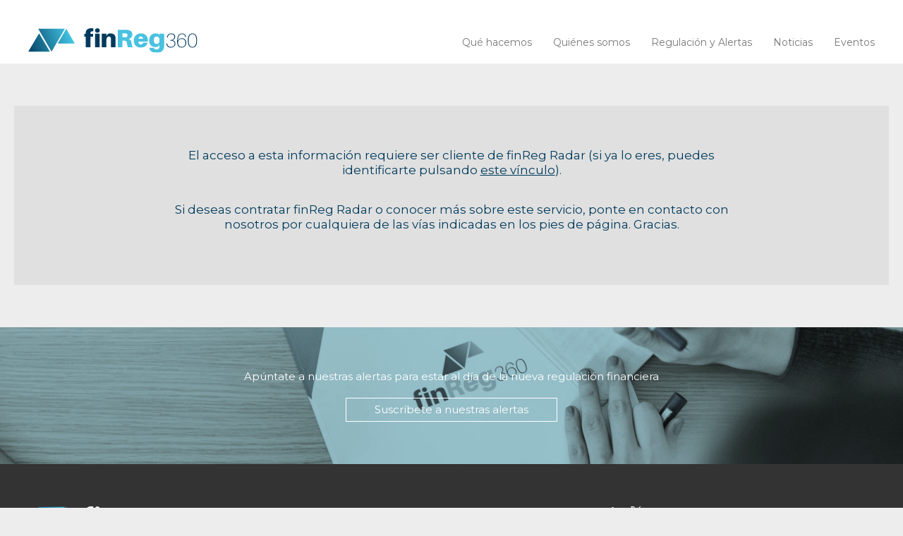

--- FILE ---
content_type: text/html; charset=UTF-8
request_url: https://finreg360.com/iniciativa/inteligencia-artificial/
body_size: 7783
content:
<!DOCTYPE html>
<html lang="es-ES">
  	<head>
       
        <meta charset="utf-8">
        <meta name="keywords" content="Finanzas, Regulación, Adaptaciones normativas, Estrategia regulatoria, Cumplimiento Normativo, Constitución entidades financieras, Fondos, SICAV, Expedientes sancionadores, Mystery, Informes, Capitales, Negociación, Contratos, Transacciones, Asesoramiento, Rondas de financiación, Formación, Asesoramiento recurrente e igualas">
                        
                <meta name="description" content="">
                <meta property="og:image" content="" />
                       
        <meta name="author" content="PUM! estudio / http://pumestudio.com">
        <meta name="viewport" content="width=device-width, initial-scale=1">
        <meta name="google-site-verification" content="POCE3_Bv-K8CfXCPwOhDCE0JrFDPGCd6AQVd0JLQO0k" />

        <title>finReg360</title>

        <link rel="icon" href="https://finreg360.com/wp-content/themes/alertasfinreg/favicon.ico" type="image/x-icon">
     
        <!-- CSS -->
        <link href="https://fonts.googleapis.com/css?family=Montserrat:300,400,400i,600,600i&display=swap" rel="stylesheet">
        <link href="https://finreg360.com/wp-content/themes/alertasfinreg/css/init.css" rel="stylesheet" type="text/css">
        <link href="https://finreg360.com/wp-content/themes/alertasfinreg/css/fancybox.css" rel="stylesheet" type="text/css">
        <link href="https://finreg360.com/wp-content/themes/alertasfinreg/css/flickity.css" rel="stylesheet" type="text/css">
        <link href="https://finreg360.com/wp-content/themes/alertasfinreg/css/main.css?v=2.3" rel="stylesheet" type="text/css">
        <link href="https://finreg360.com/wp-content/themes/alertasfinreg/css/media.css?v=2.3" rel="stylesheet" type="text/css" media="screen">
        <link href="https://finreg360.com/wp-content/themes/alertasfinreg/css/socicon.css" rel="stylesheet" type="text/css">
        
        <!-- JS -->
        <script src="https://finreg360.com/wp-content/themes/alertasfinreg/js/jquery.js" type="text/javascript"></script>
        <script src="https://finreg360.com/wp-content/themes/alertasfinreg/js/fancybox.js" type="text/javascript"></script>
        <script src="https://finreg360.com/wp-content/themes/alertasfinreg/js/flickity.js?v=2.3.0" type="text/javascript"></script>
        <script src="https://finreg360.com/wp-content/themes/alertasfinreg/js/main.js?i=1&v=2.3.0" type="text/javascript"></script> 
        <script type="text/javascript" data-cookieconsent="ignore">
	window.dataLayer = window.dataLayer || [];

	function gtag() {
		dataLayer.push(arguments);
	}

	gtag("consent", "default", {
		ad_personalization: "denied",
		ad_storage: "denied",
		ad_user_data: "denied",
		analytics_storage: "denied",
		functionality_storage: "denied",
		personalization_storage: "denied",
		security_storage: "granted",
		wait_for_update: 500,
	});
	gtag("set", "ads_data_redaction", true);
	</script>
<script type="text/javascript" data-cookieconsent="ignore">
		(function (w, d, s, l, i) {
		w[l] = w[l] || [];
		w[l].push({'gtm.start': new Date().getTime(), event: 'gtm.js'});
		var f = d.getElementsByTagName(s)[0], j = d.createElement(s), dl = l !== 'dataLayer' ? '&l=' + l : '';
		j.async = true;
		j.src = 'https://www.googletagmanager.com/gtm.js?id=' + i + dl;
		f.parentNode.insertBefore(j, f);
	})(
		window,
		document,
		'script',
		'dataLayer',
		'GTM-WZ3RR33'
	);
</script>
<script type="text/javascript"
		id="Cookiebot"
		src="https://consent.cookiebot.com/uc.js"
		data-implementation="wp"
		data-cbid="5a93ba75-e531-4a3f-8369-5e5473894b59"
						data-culture="ES"
				data-blockingmode="auto"
	></script>
<meta name='robots' content='index, follow, max-image-preview:large, max-snippet:-1, max-video-preview:-1' />

	<!-- This site is optimized with the Yoast SEO plugin v23.5 - https://yoast.com/wordpress/plugins/seo/ -->
	<title>Inteligencia artificial &#8212; Finreg360</title>
	<link rel="canonical" href="https://finreg360.com/iniciativa/inteligencia-artificial/" />
	<meta property="og:locale" content="es_ES" />
	<meta property="og:type" content="article" />
	<meta property="og:title" content="Inteligencia artificial &#8212; Finreg360" />
	<meta property="og:url" content="https://finreg360.com/iniciativa/inteligencia-artificial/" />
	<meta property="og:site_name" content="Finreg360" />
	<meta property="article:modified_time" content="2025-02-03T10:52:36+00:00" />
	<meta property="og:image" content="https://finreg360.com/wp-content/uploads/2019/11/Logo_alert_linkedin-1.jpg" />
	<meta property="og:image:width" content="1200" />
	<meta property="og:image:height" content="600" />
	<meta property="og:image:type" content="image/jpeg" />
	<meta name="twitter:card" content="summary_large_image" />
	<meta name="twitter:label1" content="Tiempo de lectura" />
	<meta name="twitter:data1" content="5 minutos" />
	<script type="application/ld+json" class="yoast-schema-graph">{"@context":"https://schema.org","@graph":[{"@type":"WebPage","@id":"https://finreg360.com/iniciativa/inteligencia-artificial/","url":"https://finreg360.com/iniciativa/inteligencia-artificial/","name":"Inteligencia artificial &#8212; Finreg360","isPartOf":{"@id":"https://finreg360.com/#website"},"datePublished":"2022-02-03T12:14:58+00:00","dateModified":"2025-02-03T10:52:36+00:00","breadcrumb":{"@id":"https://finreg360.com/iniciativa/inteligencia-artificial/#breadcrumb"},"inLanguage":"es","potentialAction":[{"@type":"ReadAction","target":["https://finreg360.com/iniciativa/inteligencia-artificial/"]}]},{"@type":"BreadcrumbList","@id":"https://finreg360.com/iniciativa/inteligencia-artificial/#breadcrumb","itemListElement":[{"@type":"ListItem","position":1,"name":"Portada","item":"https://finreg360.com/"},{"@type":"ListItem","position":2,"name":"Iniciativas","item":"https://finreg360.com/iniciativa/"},{"@type":"ListItem","position":3,"name":"Inteligencia artificial"}]},{"@type":"WebSite","@id":"https://finreg360.com/#website","url":"https://finreg360.com/","name":"Finreg360","description":"Una nueva forma de entender la regulación financiera.","publisher":{"@id":"https://finreg360.com/#organization"},"potentialAction":[{"@type":"SearchAction","target":{"@type":"EntryPoint","urlTemplate":"https://finreg360.com/?s={search_term_string}"},"query-input":{"@type":"PropertyValueSpecification","valueRequired":true,"valueName":"search_term_string"}}],"inLanguage":"es"},{"@type":"Organization","@id":"https://finreg360.com/#organization","name":"finReg360","url":"https://finreg360.com/","logo":{"@type":"ImageObject","inLanguage":"es","@id":"https://finreg360.com/#/schema/logo/image/","url":"http://finreg360.com/wp-content/uploads/2019/11/finreg360-logo.png","contentUrl":"http://finreg360.com/wp-content/uploads/2019/11/finreg360-logo.png","width":808,"height":258,"caption":"finReg360"},"image":{"@id":"https://finreg360.com/#/schema/logo/image/"},"sameAs":["https://www.linkedin.com/company/finreg360/"]}]}</script>
	<!-- / Yoast SEO plugin. -->


<link rel="alternate" type="application/rss+xml" title="Finreg360 &raquo; Feed" href="https://finreg360.com/feed/" />
<link rel="alternate" type="application/rss+xml" title="Finreg360 &raquo; Feed de los comentarios" href="https://finreg360.com/comments/feed/" />
<link rel='stylesheet' id='wp-block-library-css' href='https://finreg360.com/wp-includes/css/dist/block-library/style.min.css' type='text/css' media='all' />
<style id='classic-theme-styles-inline-css' type='text/css'>
/*! This file is auto-generated */
.wp-block-button__link{color:#fff;background-color:#32373c;border-radius:9999px;box-shadow:none;text-decoration:none;padding:calc(.667em + 2px) calc(1.333em + 2px);font-size:1.125em}.wp-block-file__button{background:#32373c;color:#fff;text-decoration:none}
</style>
<style id='global-styles-inline-css' type='text/css'>
body{--wp--preset--color--black: #000000;--wp--preset--color--cyan-bluish-gray: #abb8c3;--wp--preset--color--white: #ffffff;--wp--preset--color--pale-pink: #f78da7;--wp--preset--color--vivid-red: #cf2e2e;--wp--preset--color--luminous-vivid-orange: #ff6900;--wp--preset--color--luminous-vivid-amber: #fcb900;--wp--preset--color--light-green-cyan: #7bdcb5;--wp--preset--color--vivid-green-cyan: #00d084;--wp--preset--color--pale-cyan-blue: #8ed1fc;--wp--preset--color--vivid-cyan-blue: #0693e3;--wp--preset--color--vivid-purple: #9b51e0;--wp--preset--gradient--vivid-cyan-blue-to-vivid-purple: linear-gradient(135deg,rgba(6,147,227,1) 0%,rgb(155,81,224) 100%);--wp--preset--gradient--light-green-cyan-to-vivid-green-cyan: linear-gradient(135deg,rgb(122,220,180) 0%,rgb(0,208,130) 100%);--wp--preset--gradient--luminous-vivid-amber-to-luminous-vivid-orange: linear-gradient(135deg,rgba(252,185,0,1) 0%,rgba(255,105,0,1) 100%);--wp--preset--gradient--luminous-vivid-orange-to-vivid-red: linear-gradient(135deg,rgba(255,105,0,1) 0%,rgb(207,46,46) 100%);--wp--preset--gradient--very-light-gray-to-cyan-bluish-gray: linear-gradient(135deg,rgb(238,238,238) 0%,rgb(169,184,195) 100%);--wp--preset--gradient--cool-to-warm-spectrum: linear-gradient(135deg,rgb(74,234,220) 0%,rgb(151,120,209) 20%,rgb(207,42,186) 40%,rgb(238,44,130) 60%,rgb(251,105,98) 80%,rgb(254,248,76) 100%);--wp--preset--gradient--blush-light-purple: linear-gradient(135deg,rgb(255,206,236) 0%,rgb(152,150,240) 100%);--wp--preset--gradient--blush-bordeaux: linear-gradient(135deg,rgb(254,205,165) 0%,rgb(254,45,45) 50%,rgb(107,0,62) 100%);--wp--preset--gradient--luminous-dusk: linear-gradient(135deg,rgb(255,203,112) 0%,rgb(199,81,192) 50%,rgb(65,88,208) 100%);--wp--preset--gradient--pale-ocean: linear-gradient(135deg,rgb(255,245,203) 0%,rgb(182,227,212) 50%,rgb(51,167,181) 100%);--wp--preset--gradient--electric-grass: linear-gradient(135deg,rgb(202,248,128) 0%,rgb(113,206,126) 100%);--wp--preset--gradient--midnight: linear-gradient(135deg,rgb(2,3,129) 0%,rgb(40,116,252) 100%);--wp--preset--font-size--small: 13px;--wp--preset--font-size--medium: 20px;--wp--preset--font-size--large: 36px;--wp--preset--font-size--x-large: 42px;--wp--preset--spacing--20: 0.44rem;--wp--preset--spacing--30: 0.67rem;--wp--preset--spacing--40: 1rem;--wp--preset--spacing--50: 1.5rem;--wp--preset--spacing--60: 2.25rem;--wp--preset--spacing--70: 3.38rem;--wp--preset--spacing--80: 5.06rem;--wp--preset--shadow--natural: 6px 6px 9px rgba(0, 0, 0, 0.2);--wp--preset--shadow--deep: 12px 12px 50px rgba(0, 0, 0, 0.4);--wp--preset--shadow--sharp: 6px 6px 0px rgba(0, 0, 0, 0.2);--wp--preset--shadow--outlined: 6px 6px 0px -3px rgba(255, 255, 255, 1), 6px 6px rgba(0, 0, 0, 1);--wp--preset--shadow--crisp: 6px 6px 0px rgba(0, 0, 0, 1);}:where(.is-layout-flex){gap: 0.5em;}:where(.is-layout-grid){gap: 0.5em;}body .is-layout-flow > .alignleft{float: left;margin-inline-start: 0;margin-inline-end: 2em;}body .is-layout-flow > .alignright{float: right;margin-inline-start: 2em;margin-inline-end: 0;}body .is-layout-flow > .aligncenter{margin-left: auto !important;margin-right: auto !important;}body .is-layout-constrained > .alignleft{float: left;margin-inline-start: 0;margin-inline-end: 2em;}body .is-layout-constrained > .alignright{float: right;margin-inline-start: 2em;margin-inline-end: 0;}body .is-layout-constrained > .aligncenter{margin-left: auto !important;margin-right: auto !important;}body .is-layout-constrained > :where(:not(.alignleft):not(.alignright):not(.alignfull)){max-width: var(--wp--style--global--content-size);margin-left: auto !important;margin-right: auto !important;}body .is-layout-constrained > .alignwide{max-width: var(--wp--style--global--wide-size);}body .is-layout-flex{display: flex;}body .is-layout-flex{flex-wrap: wrap;align-items: center;}body .is-layout-flex > *{margin: 0;}body .is-layout-grid{display: grid;}body .is-layout-grid > *{margin: 0;}:where(.wp-block-columns.is-layout-flex){gap: 2em;}:where(.wp-block-columns.is-layout-grid){gap: 2em;}:where(.wp-block-post-template.is-layout-flex){gap: 1.25em;}:where(.wp-block-post-template.is-layout-grid){gap: 1.25em;}.has-black-color{color: var(--wp--preset--color--black) !important;}.has-cyan-bluish-gray-color{color: var(--wp--preset--color--cyan-bluish-gray) !important;}.has-white-color{color: var(--wp--preset--color--white) !important;}.has-pale-pink-color{color: var(--wp--preset--color--pale-pink) !important;}.has-vivid-red-color{color: var(--wp--preset--color--vivid-red) !important;}.has-luminous-vivid-orange-color{color: var(--wp--preset--color--luminous-vivid-orange) !important;}.has-luminous-vivid-amber-color{color: var(--wp--preset--color--luminous-vivid-amber) !important;}.has-light-green-cyan-color{color: var(--wp--preset--color--light-green-cyan) !important;}.has-vivid-green-cyan-color{color: var(--wp--preset--color--vivid-green-cyan) !important;}.has-pale-cyan-blue-color{color: var(--wp--preset--color--pale-cyan-blue) !important;}.has-vivid-cyan-blue-color{color: var(--wp--preset--color--vivid-cyan-blue) !important;}.has-vivid-purple-color{color: var(--wp--preset--color--vivid-purple) !important;}.has-black-background-color{background-color: var(--wp--preset--color--black) !important;}.has-cyan-bluish-gray-background-color{background-color: var(--wp--preset--color--cyan-bluish-gray) !important;}.has-white-background-color{background-color: var(--wp--preset--color--white) !important;}.has-pale-pink-background-color{background-color: var(--wp--preset--color--pale-pink) !important;}.has-vivid-red-background-color{background-color: var(--wp--preset--color--vivid-red) !important;}.has-luminous-vivid-orange-background-color{background-color: var(--wp--preset--color--luminous-vivid-orange) !important;}.has-luminous-vivid-amber-background-color{background-color: var(--wp--preset--color--luminous-vivid-amber) !important;}.has-light-green-cyan-background-color{background-color: var(--wp--preset--color--light-green-cyan) !important;}.has-vivid-green-cyan-background-color{background-color: var(--wp--preset--color--vivid-green-cyan) !important;}.has-pale-cyan-blue-background-color{background-color: var(--wp--preset--color--pale-cyan-blue) !important;}.has-vivid-cyan-blue-background-color{background-color: var(--wp--preset--color--vivid-cyan-blue) !important;}.has-vivid-purple-background-color{background-color: var(--wp--preset--color--vivid-purple) !important;}.has-black-border-color{border-color: var(--wp--preset--color--black) !important;}.has-cyan-bluish-gray-border-color{border-color: var(--wp--preset--color--cyan-bluish-gray) !important;}.has-white-border-color{border-color: var(--wp--preset--color--white) !important;}.has-pale-pink-border-color{border-color: var(--wp--preset--color--pale-pink) !important;}.has-vivid-red-border-color{border-color: var(--wp--preset--color--vivid-red) !important;}.has-luminous-vivid-orange-border-color{border-color: var(--wp--preset--color--luminous-vivid-orange) !important;}.has-luminous-vivid-amber-border-color{border-color: var(--wp--preset--color--luminous-vivid-amber) !important;}.has-light-green-cyan-border-color{border-color: var(--wp--preset--color--light-green-cyan) !important;}.has-vivid-green-cyan-border-color{border-color: var(--wp--preset--color--vivid-green-cyan) !important;}.has-pale-cyan-blue-border-color{border-color: var(--wp--preset--color--pale-cyan-blue) !important;}.has-vivid-cyan-blue-border-color{border-color: var(--wp--preset--color--vivid-cyan-blue) !important;}.has-vivid-purple-border-color{border-color: var(--wp--preset--color--vivid-purple) !important;}.has-vivid-cyan-blue-to-vivid-purple-gradient-background{background: var(--wp--preset--gradient--vivid-cyan-blue-to-vivid-purple) !important;}.has-light-green-cyan-to-vivid-green-cyan-gradient-background{background: var(--wp--preset--gradient--light-green-cyan-to-vivid-green-cyan) !important;}.has-luminous-vivid-amber-to-luminous-vivid-orange-gradient-background{background: var(--wp--preset--gradient--luminous-vivid-amber-to-luminous-vivid-orange) !important;}.has-luminous-vivid-orange-to-vivid-red-gradient-background{background: var(--wp--preset--gradient--luminous-vivid-orange-to-vivid-red) !important;}.has-very-light-gray-to-cyan-bluish-gray-gradient-background{background: var(--wp--preset--gradient--very-light-gray-to-cyan-bluish-gray) !important;}.has-cool-to-warm-spectrum-gradient-background{background: var(--wp--preset--gradient--cool-to-warm-spectrum) !important;}.has-blush-light-purple-gradient-background{background: var(--wp--preset--gradient--blush-light-purple) !important;}.has-blush-bordeaux-gradient-background{background: var(--wp--preset--gradient--blush-bordeaux) !important;}.has-luminous-dusk-gradient-background{background: var(--wp--preset--gradient--luminous-dusk) !important;}.has-pale-ocean-gradient-background{background: var(--wp--preset--gradient--pale-ocean) !important;}.has-electric-grass-gradient-background{background: var(--wp--preset--gradient--electric-grass) !important;}.has-midnight-gradient-background{background: var(--wp--preset--gradient--midnight) !important;}.has-small-font-size{font-size: var(--wp--preset--font-size--small) !important;}.has-medium-font-size{font-size: var(--wp--preset--font-size--medium) !important;}.has-large-font-size{font-size: var(--wp--preset--font-size--large) !important;}.has-x-large-font-size{font-size: var(--wp--preset--font-size--x-large) !important;}
.wp-block-navigation a:where(:not(.wp-element-button)){color: inherit;}
:where(.wp-block-post-template.is-layout-flex){gap: 1.25em;}:where(.wp-block-post-template.is-layout-grid){gap: 1.25em;}
:where(.wp-block-columns.is-layout-flex){gap: 2em;}:where(.wp-block-columns.is-layout-grid){gap: 2em;}
.wp-block-pullquote{font-size: 1.5em;line-height: 1.6;}
</style>
<link rel='stylesheet' id='contact-form-7-css' href='https://finreg360.com/wp-content/plugins/contact-form-7/includes/css/styles.css' type='text/css' media='all' />
<link rel='stylesheet' id='searchwp-forms-css' href='https://finreg360.com/wp-content/plugins/searchwp-live-ajax-search/assets/styles/frontend/search-forms.css' type='text/css' media='all' />
<link rel='stylesheet' id='searchwp-live-search-css' href='https://finreg360.com/wp-content/plugins/searchwp-live-ajax-search/assets/styles/style.css' type='text/css' media='all' />
<style id='searchwp-live-search-inline-css' type='text/css'>
.searchwp-live-search-result .searchwp-live-search-result--title a {
  font-size: 16px;
}
.searchwp-live-search-result .searchwp-live-search-result--price {
  font-size: 14px;
}
.searchwp-live-search-result .searchwp-live-search-result--add-to-cart .button {
  font-size: 14px;
}

</style>
<script type="text/javascript" src="https://finreg360.com/wp-includes/js/jquery/jquery.min.js" id="jquery-core-js"></script>
<script type="text/javascript" src="https://finreg360.com/wp-includes/js/jquery/jquery-migrate.min.js" id="jquery-migrate-js"></script>
<script type="text/javascript" id="main-ajax-js-extra">
/* <![CDATA[ */
var ajax_var = {"url":"https:\/\/finreg360.com\/wp-admin\/admin-ajax.php","nonce":"e6f0fa6bfc"};
/* ]]> */
</script>
<script type="text/javascript" src="https://finreg360.com/wp-content/themes/alertasfinreg/js/main-ajax.js" id="main-ajax-js"></script>
<link rel="https://api.w.org/" href="https://finreg360.com/wp-json/" /><link rel="alternate" type="application/json+oembed" href="https://finreg360.com/wp-json/oembed/1.0/embed?url=https%3A%2F%2Ffinreg360.com%2Finiciativa%2Finteligencia-artificial%2F" />
<link rel="alternate" type="text/xml+oembed" href="https://finreg360.com/wp-json/oembed/1.0/embed?url=https%3A%2F%2Ffinreg360.com%2Finiciativa%2Finteligencia-artificial%2F&#038;format=xml" />
<meta name="generator" content="WPML ver:4.8.6 stt:1,2;" />
    </head>
    <body> 
        <header class="header">
            <div class="col-main row-flex flex-wrap flex-just-between flex-align-end">
                <a href="https://finreg360.com" id="logo" class="padd-h">

                   <img src="https://finreg360.com/wp-content/themes/alertasfinreg/img/finreg360-b.svg" alt="finreg360"></a> <!-- <img src="https://finreg360.com/wp-content/themes/alertasfinreg/img/finReg360-5-b.svg" alt="finreg360"></a>--> 
                <nav class="menu padd-h">
                    <ul>
                                                <li>
                            <a href="https://finreg360.com/filosofia/" class="" >Qué hacemos</a>
                        </li>
                                                <li>
                            <a href="https://finreg360.com/quienes-somos/" class="" >Quiénes somos</a>
                        </li>
                                                <li>
                            <a href="https://finreg360.com/alertas/" class="" >Regulación y Alertas</a>
                        </li>
                                                <li>
                            <a href="https://finreg360.com/noticias/" class="" >Noticias</a>
                        </li>
                                                <li>
                            <a href="https://finreg360.com/eventos/" class="" >Eventos</a>
                        </li>
                         
                    </ul>
                                    </nav>
                <button class="btn-menu"><div class="btn-menu-in"><div class="btn-menu-in-line"></div></div></button>
            </div>
        </header>
<section class="content">
    <div class="content-main">
        <div class="col-main">
             <div class="content-txt-featured content-8 bg-dark txt-align-c">
                <div class="col-main">
                    <div class="col7-12 center padd-h">
                        <h3>El acceso a esta información requiere ser cliente de finReg Radar (si ya lo eres, puedes identificarte pulsando <a href="https://regradar.finreg360.com/" target="_blank">este vínculo</a>).</h3>
                        <h3>Si deseas contratar finReg Radar o conocer más sobre este servicio, ponte en contacto con nosotros por cualquiera de las vías indicadas en los pies de página. Gracias.</h3>
                        
                    </div>
                </div>
            </div>   
        </div>
    </div>
    <div class="content-main"></div>
</section>
<script type="text/javascript">
   
    $(window).on("load",function (){
        $('.btnlistado').click(function(){
            $('.restoListado').slideDown();
            $(this).remove();
            return false;
        });
    });
</script>
 		<footer class="footer">
            <div class="footer-newsletter content-8">
                <div class="footer-newsletter-info col-main txt-align-c box-txt" >
                    <p>Apúntate a nuestras alertas para estar al día de la nueva regulación financiera</p>
                    <a href="http://eepurl.com/gnj_LD" class="btn" target='_blank'><p>Suscríbete a nuestras alertas</p>
</a>
                </div>
                <div class="footer-newsletter-bg" >
                                        <img src="https://finreg360.com/wp-content/uploads/2019/10/footer1-1-scaled.jpg" alt="newsletter finReg360">
                </div>
            </div>
            <div class="footer-info">
                <div class="col-main row-flex flex-wrap">
                    
                    <div class="col4-12 footer-info-logo padd-h">
                        <img src="https://finreg360.com/wp-content/themes/alertasfinreg/img/finreg360-w.svg" alt="finreg360"><br>
                        <!-- 
                                                                        <img src="https://finreg360.com/wp-content/uploads/2023/06/chambers-awards-global-2023-150x150.png">
                                                <img src="https://finreg360.com/wp-content/uploads/2023/06/chambers-awards-fintech-2023-150x150.png">
                                                -->

                    </div> 
                    <div class="col4-12 padd-h">
                        <address><a href="https://goo.gl/maps/HMQDnQg3PMH2" target="_blank"> Calle Alcalá, 85 · 28009 Madrid</a></address>
                        <p><a href="tel:+34 910 496 459">+34 910 496 459</a><br>
                        <a href="mailto:finreg@finreg360.com"><strong>finreg@finreg360.com</strong></a></p>
                    </div>
                                        <div class="col4-12 padd-h">
                        <p> 
                        <a class="link-icon" href="https://www.linkedin.com/company/finreg360/?originalSubdomain=es" target='_blank'><img src="https://finreg360.com/wp-content/uploads/2019/05/icon-linkedin.png" alt="Linkedin"></a>&nbsp;&nbsp; 
                        <a class="link-icon" href="https://twitter.com/finReg360" target='_blank'><img src="https://finreg360.com/wp-content/uploads/2023/11/logo_x-1.png" alt="Linkedin"></a>&nbsp;&nbsp;</p>
                        <!--
                        <p>
                            <a href="https://finreg360.com/aviso-legal-condiciones-de-uso-y-privacidad/">Aviso legal, condiciones de uso y privacidad</a><br>
                            <a href="https://finreg360.com/politica-de-cookies/">Política de cookies</a><br>
                            <a href="https://finreg360.com/politica-privacidad-alertas-y-newsletters/">Política privacidad Alertas y Newsletters</a><br>
                            <a href="https://finreg360.com/politica-privacidad-campus/">Política Privacidad Campus finReg</a>
                        </p>
                        -->
                        <p>
                            <a href="https://finreg360.com/terminos-y-condiciones-de-uso-de-la-web/">Términos y condiciones</a>:<br>
                            - <a href="https://finreg360.com/terminos-y-condiciones-de-uso-de-la-web/#aviso-legal">aviso legal</a>,<br>
                            - <a href="https://finreg360.com/terminos-y-condiciones-de-uso-de-la-web/#condiciones-de-uso">condiciones de uso</a>,<br>
                            - <a href="https://finreg360.com/terminos-y-condiciones-de-uso-de-la-web/#politica-de-privacidad">privacidad</a>,<br>
                            - <a href="https://finreg360.com/terminos-y-condiciones-de-uso-de-la-web/#politica-de-cookies"><em>cookies</em></a><br>
			   <a href="https://finreg360.com/media/Canal_de_denuncias_finreg.pdf">Canal de denuncias</a>
                        </p>
                    </div>
                                    </div>
            </div>
            <div class="footer-info-logos-premios">
                <div class="col-main row-flex flex-wrap">
                    <div class="col12-12 row-flex flex-wrap padd-h">
                                                    <img src="https://finreg360.com/wp-content/uploads/2023/06/chambers-awards-global-2023-150x150.png">
                                                    <img src="https://finreg360.com/wp-content/uploads/2023/06/chambers-awards-fintech-2023-150x150.png">
                                            </div>
                </div>
            </div>
        </footer>
    <!-- Global site tag (gtag.js) - Google Analytics 
    <script id="Cookiebot" src="https://consent.cookiebot.com/uc.js" data-cbid="6f2369ec-ee06-43b7-bad3-27c740c57693" type="text/javascript" async></script> 
    -->

    <script id="Cookiebot" src="https://consent.cookiebot.com/uc.js" data-cbid="5a93ba75-e531-4a3f-8369-5e5473894b59" type="text/javascript" async></script>

    <script async src="https://www.googletagmanager.com/gtag/js?id=UA-17802779-39" data-cookieconsent="statistics"></script>

    <script>
      window.dataLayer = window.dataLayer || [];
      function gtag(){dataLayer.push(arguments);}
      gtag('js', new Date());

      gtag('config', 'UA-17802779-39');
    </script>    
	        <style>
            .searchwp-live-search-results {
                opacity: 0;
                transition: opacity .25s ease-in-out;
                -moz-transition: opacity .25s ease-in-out;
                -webkit-transition: opacity .25s ease-in-out;
                height: 0;
                overflow: hidden;
                z-index: 9999995; /* Exceed SearchWP Modal Search Form overlay. */
                position: absolute;
                display: none;
            }

            .searchwp-live-search-results-showing {
                display: block;
                opacity: 1;
                height: auto;
                overflow: auto;
            }

            .searchwp-live-search-no-results {
                padding: 3em 2em 0;
                text-align: center;
            }

            .searchwp-live-search-no-min-chars:after {
                content: "Continuar escribiendo";
                display: block;
                text-align: center;
                padding: 2em 2em 0;
            }
        </style>
                <script>
            var _SEARCHWP_LIVE_AJAX_SEARCH_BLOCKS = true;
            var _SEARCHWP_LIVE_AJAX_SEARCH_ENGINE = 'default';
            var _SEARCHWP_LIVE_AJAX_SEARCH_CONFIG = 'default';
        </script>
        <script type="text/javascript" src="https://finreg360.com/wp-includes/js/dist/vendor/wp-polyfill-inert.min.js" id="wp-polyfill-inert-js"></script>
<script type="text/javascript" src="https://finreg360.com/wp-includes/js/dist/vendor/regenerator-runtime.min.js" id="regenerator-runtime-js"></script>
<script type="text/javascript" src="https://finreg360.com/wp-includes/js/dist/vendor/wp-polyfill.min.js" id="wp-polyfill-js"></script>
<script type="text/javascript" src="https://finreg360.com/wp-includes/js/dist/hooks.min.js" id="wp-hooks-js"></script>
<script type="text/javascript" src="https://finreg360.com/wp-includes/js/dist/i18n.min.js" id="wp-i18n-js"></script>
<script type="text/javascript" id="wp-i18n-js-after">
/* <![CDATA[ */
wp.i18n.setLocaleData( { 'text direction\u0004ltr': [ 'ltr' ] } );
/* ]]> */
</script>
<script type="text/javascript" src="https://finreg360.com/wp-content/plugins/contact-form-7/includes/swv/js/index.js" id="swv-js"></script>
<script type="text/javascript" id="contact-form-7-js-extra">
/* <![CDATA[ */
var wpcf7 = {"api":{"root":"https:\/\/finreg360.com\/wp-json\/","namespace":"contact-form-7\/v1"}};
/* ]]> */
</script>
<script type="text/javascript" id="contact-form-7-js-translations">
/* <![CDATA[ */
( function( domain, translations ) {
	var localeData = translations.locale_data[ domain ] || translations.locale_data.messages;
	localeData[""].domain = domain;
	wp.i18n.setLocaleData( localeData, domain );
} )( "contact-form-7", {"translation-revision-date":"2024-07-17 09:00:42+0000","generator":"GlotPress\/4.0.1","domain":"messages","locale_data":{"messages":{"":{"domain":"messages","plural-forms":"nplurals=2; plural=n != 1;","lang":"es"},"This contact form is placed in the wrong place.":["Este formulario de contacto est\u00e1 situado en el lugar incorrecto."],"Error:":["Error:"]}},"comment":{"reference":"includes\/js\/index.js"}} );
/* ]]> */
</script>
<script type="text/javascript" src="https://finreg360.com/wp-content/plugins/contact-form-7/includes/js/index.js" id="contact-form-7-js"></script>
<script type="text/javascript" id="swp-live-search-client-js-extra">
/* <![CDATA[ */
var searchwp_live_search_params = [];
searchwp_live_search_params = {"ajaxurl":"https:\/\/finreg360.com\/wp-admin\/admin-ajax.php","origin_id":16852,"config":{"default":{"engine":"default","input":{"delay":300,"min_chars":3},"results":{"position":"bottom","width":"auto","offset":{"x":0,"y":5}},"spinner":{"lines":12,"length":8,"width":3,"radius":8,"scale":1,"corners":1,"color":"#424242","fadeColor":"transparent","speed":1,"rotate":0,"animation":"searchwp-spinner-line-fade-quick","direction":1,"zIndex":2000000000,"className":"spinner","top":"50%","left":"50%","shadow":"0 0 1px transparent","position":"absolute"}}},"msg_no_config_found":"\u00a1No se ha encontrado una configuraci\u00f3n v\u00e1lida de SearchWP Live Search!","aria_instructions":"Cuando los resultados del completado autom\u00e1tico est\u00e9n disponibles, usa las flechas hacia arriba y hacia abajo para revisarlos y la tecla \u00abIntro\u00bb para ir a la p\u00e1gina deseada. Los usuarios de dispositivos t\u00e1ctiles, explorad tocando o con gestos de deslizamiento.","searchwp_live_search_client_nonce":"35a80fde45"};;
/* ]]> */
</script>
<script type="text/javascript" src="https://finreg360.com/wp-content/plugins/searchwp-live-ajax-search/assets/javascript/dist/script.min.js" id="swp-live-search-client-js"></script>


	</body>
</html>


--- FILE ---
content_type: image/svg+xml
request_url: https://finreg360.com/wp-content/themes/alertasfinreg/img/finreg360-b.svg
body_size: 6255
content:
<svg width="300" height="44" viewBox="0 0 300 44" fill="none" xmlns="http://www.w3.org/2000/svg">
<g clip-path="url(#clip0_101_22)"> 
<path d="M185.44 34.2284H176.586C175.862 31.9804 175.41 30.1243 175.139 27.9107C174.734 24.4784 173.377 22.4586 171.302 22.3208C170.397 22.2778 169.631 22.2476 168.726 22.2476H166.75V34.2284H158.886V2.77771H171.168C173.11 2.77771 174.376 2.88107 176.047 3.06194C180.565 3.60457 184.497 5.84397 184.497 11.3564C184.497 15.2882 182.374 17.9238 178.218 19.1426C181.469 20.3183 182.645 22.8032 183.097 26.5499C183.502 30.0726 184.226 32.3551 185.449 34.2284H185.44ZM169.855 16.2572C170.716 16.2572 171.435 16.3046 172.025 16.2572C174.101 16.0763 176 15.3787 176 12.756C176 10.1333 174.329 9.38826 172.249 9.20739C171.663 9.16432 170.94 9.13848 170.083 9.13848H166.75V16.2529H169.855V16.2572Z" fill="#4AC1E0"/>
<path d="M211.917 24.1209H195.112C195.517 28.238 197.279 29.1467 199.583 29.1467C201.887 29.1467 203.286 27.8676 203.605 25.9943H211.602C210.203 31.61 205.685 34.616 199.497 34.616C192.585 34.616 187.072 30.5463 187.072 22.0538C187.072 15.004 191.904 9.28918 199.944 9.28918C207.985 9.28918 212.054 15.4863 212.054 21.7222C212.054 22.4457 212.011 23.3759 211.921 24.1252L211.917 24.1209ZM195.379 18.8799H203.558C203.105 16.2572 201.706 14.6336 199.54 14.6336C197.373 14.6336 195.926 16.2572 195.384 18.8799H195.379Z" fill="#4AC1E0"/>
<path d="M240.878 27.9193C240.878 29.4094 240.9 31.2612 240.852 32.5704C240.581 40.4772 235.168 44 226.994 44C219.767 44 215.392 41.0026 214.802 35.4902L214.763 34.9778H222.623L222.666 35.4902C222.847 37.0707 224.698 38.0053 227.231 38.0053C230.258 38.0053 232.399 36.709 232.622 33.4576C232.666 32.7341 232.64 31.623 232.64 30.3095V29.6333L230.904 32.2991C229.552 33.2896 227.687 33.7892 225.25 33.7892C218.699 33.7892 214.199 29.3147 214.199 22.1787C214.199 13.5958 219.449 9.30212 225.637 9.30212C227.627 9.30212 229.905 9.75431 231.124 10.4778L232.635 13.0531V9.88781H240.874V27.915L240.878 27.9193ZM232.64 21.4121V21.2786C232.64 16.4424 230.228 14.8188 227.791 14.8188C224.625 14.8188 222.498 16.6706 222.498 21.593C222.498 26.1106 224.703 28.2811 227.545 28.2811C230.387 28.2811 232.64 26.4723 232.64 21.4121V21.4121Z" fill="#4AC1E0"/>
<path d="M260.835 27.6781C260.835 32.0493 257.239 34.6935 252.691 34.6935C248.143 34.6935 245.322 32.312 244.827 27.4111L244.793 27.1097H246.132L246.167 27.4111C246.554 31.1148 248.914 33.5523 252.76 33.5523C256.606 33.5523 259.353 31.4033 259.353 27.6695C259.353 24.5301 257.204 22.2433 252.411 22.2433H251.735V21.1193H252.411C255.546 21.1193 258.897 19.1124 258.897 15.5854C258.897 12.0583 256.537 10.5252 253.432 10.5252C250.047 10.5252 247.618 12.588 247.23 16.2873L247.192 16.6232H245.852L245.887 16.2959C246.309 11.9248 249.375 9.3667 253.535 9.3667C257.941 9.3667 260.374 11.9808 260.374 15.4691C260.374 18.432 258.259 20.8307 255.404 21.4982C258.755 22.1356 260.835 24.1468 260.835 27.6695V27.6781Z" fill="#003A5D"/>
<path d="M280.119 26.3775C280.119 31.0674 276.734 34.6978 271.907 34.6978C267.079 34.6978 263.871 31.4894 263.871 23.5568C263.871 13.544 267.398 9.38391 272.613 9.38391C276.877 9.38391 279.026 11.7525 279.697 15.594L279.766 15.8825H278.392L278.324 15.594C277.617 12.1401 275.753 10.5165 272.579 10.5165C268.806 10.5165 265.421 12.9282 265.21 22.9754L266.093 21.0805C267.609 19.0349 269.758 17.9798 272.294 17.9798C277.333 17.9798 280.119 21.7566 280.119 26.3732V26.3775ZM278.638 26.4852C278.638 22.2906 276.205 19.1512 272.118 19.1512C268.453 19.1512 265.456 21.9375 265.456 25.99C265.456 30.0424 267.816 33.535 271.941 33.535C276.067 33.535 278.642 30.4343 278.642 26.4852H278.638Z" fill="#003A5D"/>
<path d="M299.296 22.0409C299.296 29.3706 297.113 34.6935 291.049 34.6935C284.986 34.6935 282.802 29.3361 282.802 22.0409C282.802 14.7456 285.02 9.38391 291.049 9.38391C297.079 9.38391 299.296 14.7068 299.296 22.0409V22.0409ZM297.815 22.0409C297.815 15.4131 296.088 10.5467 291.049 10.5467C286.011 10.5467 284.284 15.3743 284.284 22.0409C284.284 28.7074 286.045 33.5307 291.049 33.5307C296.054 33.5307 297.815 28.6686 297.815 22.0409Z" fill="#003A5D"/>
<path d="M126.768 4.11276C126.768 6.55457 125.097 8.0877 122.564 8.0877C120.032 8.0877 118.361 6.55027 118.361 4.11276C118.361 1.67526 120.032 0.137817 122.564 0.137817C125.097 0.137817 126.768 1.67526 126.768 4.11276ZM118.499 34.0648V9.93952H126.63V34.0648H118.499Z" fill="#003A5D"/>
<path d="M154.799 20.4217V34.0648H146.664V21.7782C146.664 21.0117 146.664 19.7025 146.573 18.4794C146.392 16.1754 145.126 14.8189 142.689 14.8189C140.251 14.8189 138.443 17.2133 138.443 22.6783V34.0648H130.312V9.93955H138.443V13.6906L140.613 10.7104C142.107 9.80604 143.821 9.31079 146.035 9.31079C151.005 9.31079 153.942 11.6622 154.575 15.8611C154.756 17.0798 154.803 18.4837 154.803 20.4217H154.799Z" fill="#003A5D"/>
<path d="M110.213 9.93951V10.2668H115.08V15.1332H110.213V34.2284H101.975V15.1332H99.3521V10.2668H101.975V9.93951C101.975 9.21601 101.945 8.13076 101.992 7.32113C102.354 2.80356 105.265 0 112.72 0C113.667 0 114.705 0.13781 115.454 0.36175V5.64588C112.461 5.15063 110.437 6.00763 110.213 8.13076C110.166 8.76382 110.213 9.34951 110.213 9.93951Z" fill="#003A5D"/>
<path d="M19.1814 9.19446L9.59068 25.6326L0 42.0663H19.1814H38.3627L28.772 25.6326L19.1814 9.19446Z" fill="url(#paint0_linear_101_22)"/>
<path d="M74.9426 14.2633L67.3501 0.990479L59.7577 14.2977L52.1696 27.6006H67.3501H82.535L74.9426 14.2633Z" fill="url(#paint1_linear_101_22)"/>
<path d="M65.0332 0.990479H41.3343H17.6396L29.487 21.537L41.3343 42.0663L53.1859 21.5284L65.0332 0.990479Z" fill="url(#paint2_linear_101_22)"/>
</g>
<defs>
<linearGradient id="paint0_linear_101_22" x1="-6.12391" y1="38.8795" x2="74.9426" y2="8.1049" gradientUnits="userSpaceOnUse">
<stop stop-color="#003A5D"/>
<stop offset="1" stop-color="#43C5E4"/>
</linearGradient>
<linearGradient id="paint1_linear_101_22" x1="-4.12564" y1="44.3143" x2="76.9408" y2="13.5354" gradientUnits="userSpaceOnUse">
<stop stop-color="#003A5D"/>
<stop offset="1" stop-color="#43C5E4"/>
</linearGradient>
<linearGradient id="paint2_linear_101_22" x1="-7.33833" y1="35.5118" x2="73.7281" y2="4.73287" gradientUnits="userSpaceOnUse">
<stop stop-color="#003A5D"/>
<stop offset="1" stop-color="#43C5E4"/>
</linearGradient>
<clipPath id="clip0_101_22">
<rect width="300" height="44" fill="white"/>
</clipPath>
</defs>
</svg>


--- FILE ---
content_type: application/x-javascript
request_url: https://consentcdn.cookiebot.com/consentconfig/5a93ba75-e531-4a3f-8369-5e5473894b59/finreg360.com/configuration.js
body_size: 329
content:
CookieConsent.configuration.tags.push({id:67443123,type:"script",tagID:"",innerHash:"",outerHash:"",tagHash:"11488005159751",url:"https://consent.cookiebot.com/uc.js",resolvedUrl:"https://consent.cookiebot.com/uc.js",cat:[1]});CookieConsent.configuration.tags.push({id:67443124,type:"script",tagID:"",innerHash:"",outerHash:"",tagHash:"2996995124015",url:"https://www.googletagmanager.com/gtag/js?id=UA-17802779-39",resolvedUrl:"https://www.googletagmanager.com/gtag/js?id=UA-17802779-39",cat:[3,4]});